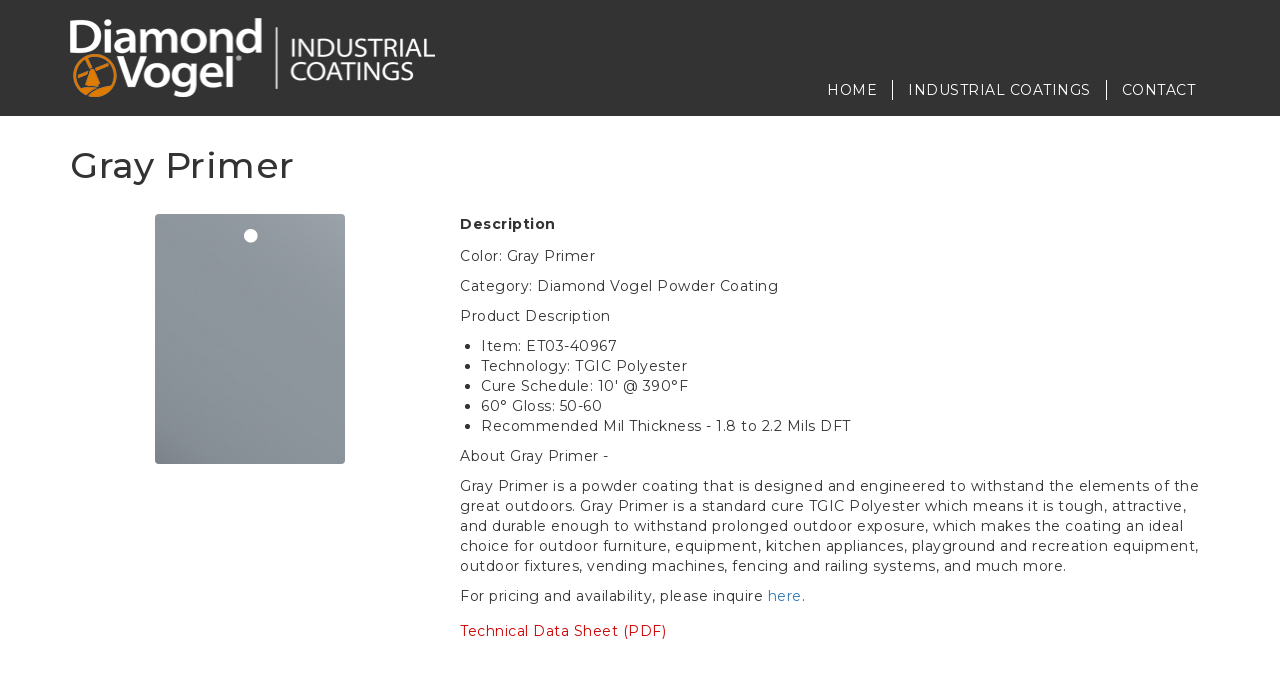

--- FILE ---
content_type: text/html; charset=UTF-8
request_url: https://www.diamondvogel.com/shop/powder/products/gray-primer
body_size: 28266
content:
<!DOCTYPE html>
<html  lang="en" dir="ltr" prefix="og: https://ogp.me/ns#">
  <head>
    <meta charset="utf-8" />
<script async src="https://www.googletagmanager.com/gtag/js?id=UA-130860361-1"></script>
<script>window.dataLayer = window.dataLayer || [];function gtag(){dataLayer.push(arguments)};gtag("js", new Date());gtag("set", "developer_id.dMDhkMT", true);gtag("config", "UA-130860361-1", {"groups":"default","anonymize_ip":true,"page_placeholder":"PLACEHOLDER_page_path"});gtag("config", "G-SFQ5FK9YRC", {"groups":"default","page_placeholder":"PLACEHOLDER_page_location"});</script>
<meta name="description" content="Color: Gray PrimerCategory: Diamond Vogel Powder CoatingProduct DescriptionItem: ET03-40967Technology: TGIC PolyesterCure Schedule: 10&#039; @ 390°F60° Gloss: 50-60Recommended Mil Thickness - 1.8 to 2.2 Mils DFTAbout Gray Primer -Gray Primer is a powder coating that is designed and engineered to withstand the elements of the great outdoors. Gray Primer is a standard cure TGIC Polyester which means it is tough, attractive, and durable enough to withstand prolonged outdoor exposure, which makes the coating an ideal choice for outdoor furniture, equipment, kitchen appliances, playground and recreation equipment, outdoor fixtures, vending machines, fencing and railing systems, and much more.For pricing and availability, please inquire here." />
<link rel="canonical" href="https://www.diamondvogel.com/shop/powder/products/gray-primer" />
<link rel="image_src" href="https://www.diamondvogel.com/shop/powder/sites/shop.powder/files/styles/large/public/images/products/GrayPrimer.jpg?itok=YCOvaQo0" />
<meta property="og:site_name" content="Diamond Vogel | Industrial Coatings" />
<meta property="og:type" content="product" />
<meta property="og:url" content="https://www.diamondvogel.com/shop/powder/products/gray-primer" />
<meta property="og:title" content="Gray Primer" />
<meta property="og:description" content="Color: Gray PrimerCategory: Diamond Vogel Powder CoatingProduct DescriptionItem: ET03-40967Technology: TGIC PolyesterCure Schedule: 10&#039; @ 390°F60° Gloss: 50-60Recommended Mil Thickness - 1.8 to 2.2 Mils DFTAbout Gray Primer -Gray Primer is a powder coating that is designed and engineered to withstand the elements of the great outdoors. Gray Primer is a standard cure TGIC Polyester which means it is tough, attractive, and durable enough to withstand prolonged outdoor exposure, which makes the coating an ideal choice for outdoor furniture, equipment, kitchen appliances, playground and recreation equipment, outdoor fixtures, vending machines, fencing and railing systems, and much more.For pricing and availability, please inquire here." />
<meta property="og:image" content="https://www.diamondvogel.com/shop/powder/sites/shop.powder/files/styles/large/public/images/products/GrayPrimer.jpg?itok=YCOvaQo0" />
<meta name="Generator" content="Drupal 10 (https://www.drupal.org); Commerce 2" />
<meta name="MobileOptimized" content="width" />
<meta name="HandheldFriendly" content="true" />
<meta name="viewport" content="width=device-width, initial-scale=1.0" />
<script type="application/ld+json">{
    "@context": "https://schema.org",
    "@graph": [
        {
            "@type": "Product",
            "name": "Gray Primer",
            "description": "Color: Gray PrimerCategory: Diamond Vogel Powder CoatingProduct DescriptionItem: ET03-40967Technology: TGIC PolyesterCure Schedule: 10\u0027 @ 390°F60° Gloss: 50-60Recommended Mil Thickness - 1.8 to 2.2 Mils DFTAbout Gray Primer -Gray Primer is a powder coating that is designed and engineered to withstand the elements of the great outdoors. Gray Primer is a standard cure TGIC Polyester which means it is tough, attractive, and durable enough to withstand prolonged outdoor exposure, which makes the coating an ideal choice for outdoor furniture, equipment, kitchen appliances, playground and recreation equipment, outdoor fixtures, vending machines, fencing and railing systems, and much more.For pricing and availability, please inquire here.",
            "image": {
                "@type": "ImageObject",
                "representativeOfPage": "True",
                "url": "https://www.diamondvogel.com/shop/powder/sites/shop.powder/files/styles/large/public/images/products/GrayPrimer.jpg?itok=YCOvaQo0",
                "width": "480",
                "height": "320"
            },
            "offers": [
                {
                    "@type": "Offer",
                    "@id": "/shop/powder/products/gray-primer",
                    "price": "79.750000",
                    "priceCurrency": "USD",
                    "url": "/shop/powder/products/gray-primer",
                    "availability": "InStock",
                    "category": "purchase"
                },
                {
                    "@type": "Offer",
                    "@id": "/shop/powder/products/gray-primer",
                    "price": "397.500000",
                    "priceCurrency": "USD",
                    "url": "/shop/powder/products/gray-primer",
                    "availability": "InStock",
                    "category": "purchase"
                }
            ],
            "brand": {
                "@type": "Brand",
                "@id": "https://www.diamondvogel.com/shop/powder/",
                "name": "Diamond Vogel Powder Coatings",
                "url": "https://www.diamondvogel.com/shop/powder/"
            }
        }
    ]
}</script>
<link rel="icon" href="/shop/powder/sites/shop.powder/files/DV-Favicon-Web_4.png" type="image/png" />
<script src="/shop/powder/sites/shop.powder/files/google_tag/primary/google_tag.script.js?t8ga6g" defer></script>

        <title>Gray Primer</title>
        <link rel="stylesheet" media="all" href="/shop/powder/core/assets/vendor/jquery.ui/themes/base/core.css?t8ga6g" />
<link rel="stylesheet" media="all" href="/shop/powder/core/assets/vendor/jquery.ui/themes/base/autocomplete.css?t8ga6g" />
<link rel="stylesheet" media="all" href="/shop/powder/core/assets/vendor/jquery.ui/themes/base/menu.css?t8ga6g" />
<link rel="stylesheet" media="all" href="/shop/powder/core/misc/components/progress.module.css?t8ga6g" />
<link rel="stylesheet" media="all" href="/shop/powder/core/misc/components/ajax-progress.module.css?t8ga6g" />
<link rel="stylesheet" media="all" href="/shop/powder/core/misc/components/autocomplete-loading.module.css?t8ga6g" />
<link rel="stylesheet" media="all" href="/shop/powder/core/modules/system/css/components/align.module.css?t8ga6g" />
<link rel="stylesheet" media="all" href="/shop/powder/core/modules/system/css/components/fieldgroup.module.css?t8ga6g" />
<link rel="stylesheet" media="all" href="/shop/powder/core/modules/system/css/components/container-inline.module.css?t8ga6g" />
<link rel="stylesheet" media="all" href="/shop/powder/core/modules/system/css/components/clearfix.module.css?t8ga6g" />
<link rel="stylesheet" media="all" href="/shop/powder/core/modules/system/css/components/details.module.css?t8ga6g" />
<link rel="stylesheet" media="all" href="/shop/powder/core/modules/system/css/components/hidden.module.css?t8ga6g" />
<link rel="stylesheet" media="all" href="/shop/powder/core/modules/system/css/components/item-list.module.css?t8ga6g" />
<link rel="stylesheet" media="all" href="/shop/powder/core/modules/system/css/components/js.module.css?t8ga6g" />
<link rel="stylesheet" media="all" href="/shop/powder/core/modules/system/css/components/nowrap.module.css?t8ga6g" />
<link rel="stylesheet" media="all" href="/shop/powder/core/modules/system/css/components/position-container.module.css?t8ga6g" />
<link rel="stylesheet" media="all" href="/shop/powder/core/modules/system/css/components/reset-appearance.module.css?t8ga6g" />
<link rel="stylesheet" media="all" href="/shop/powder/core/modules/system/css/components/resize.module.css?t8ga6g" />
<link rel="stylesheet" media="all" href="/shop/powder/core/modules/system/css/components/system-status-counter.css?t8ga6g" />
<link rel="stylesheet" media="all" href="/shop/powder/core/modules/system/css/components/system-status-report-counters.css?t8ga6g" />
<link rel="stylesheet" media="all" href="/shop/powder/core/modules/system/css/components/system-status-report-general-info.css?t8ga6g" />
<link rel="stylesheet" media="all" href="/shop/powder/core/modules/system/css/components/tablesort.module.css?t8ga6g" />
<link rel="stylesheet" media="all" href="/shop/powder/core/assets/vendor/jquery.ui/themes/base/theme.css?t8ga6g" />
<link rel="stylesheet" media="all" href="/shop/powder/modules/contrib/colorbox/styles/default/colorbox_style.css?t8ga6g" />
<link rel="stylesheet" media="all" href="/shop/powder/modules/custom/dvcorp/assets/css/admin.css?t8ga6g" />
<link rel="stylesheet" media="all" href="/shop/powder/modules/custom/dvcorp/assets/css/messages.css?t8ga6g" />
<link rel="stylesheet" media="all" href="/shop/powder/sites/shop.powder/modules/custom/dvshoppowder/assets/css/admin.css?t8ga6g" />
<link rel="stylesheet" media="all" href="https://use.fontawesome.com/releases/v5.12.0/css/all.css" />
<link rel="stylesheet" media="all" href="https://use.fontawesome.com/releases/v5.12.0/css/v4-shims.css" />
<link rel="stylesheet" media="all" href="/shop/powder/modules/contrib/webform/modules/webform_bootstrap/css/webform_bootstrap.css?t8ga6g" />
<link rel="stylesheet" media="all" href="https://cdn.jsdelivr.net/npm/entreprise7pro-bootstrap@3.4.8/dist/css/bootstrap.css" integrity="sha256-3p/H8uQndDeQADwalAGPYNGwk6732TJRjYcY05O81og=" crossorigin="anonymous" />
<link rel="stylesheet" media="all" href="https://cdn.jsdelivr.net/npm/@unicorn-fail/drupal-bootstrap-styles@0.0.2/dist/3.1.1/7.x-3.x/drupal-bootstrap.css" integrity="sha512-ys0R7vWvMqi0PjJvf7827YdAhjeAfzLA3DHX0gE/sPUYqbN/sxO6JFzZLvc/wazhj5utAy7rECg1qXQKIEZOfA==" crossorigin="anonymous" />
<link rel="stylesheet" media="all" href="https://cdn.jsdelivr.net/npm/@unicorn-fail/drupal-bootstrap-styles@0.0.2/dist/3.1.1/8.x-3.x/drupal-bootstrap.css" integrity="sha512-ixuOBF5SPFLXivQ0U4/J9sQbZ7ZjmBzciWMBNUEudf6sUJ6ph2zwkpFkoUrB0oUy37lxP4byyHasSpA4rZJSKg==" crossorigin="anonymous" />
<link rel="stylesheet" media="all" href="https://cdn.jsdelivr.net/npm/@unicorn-fail/drupal-bootstrap-styles@0.0.2/dist/3.2.0/7.x-3.x/drupal-bootstrap.css" integrity="sha512-MiCziWBODHzeWsTWg4TMsfyWWoMltpBKnf5Pf5QUH9CXKIVeGpEsHZZ4NiWaJdgqpDzU/ahNWaW80U1ZX99eKw==" crossorigin="anonymous" />
<link rel="stylesheet" media="all" href="https://cdn.jsdelivr.net/npm/@unicorn-fail/drupal-bootstrap-styles@0.0.2/dist/3.2.0/8.x-3.x/drupal-bootstrap.css" integrity="sha512-US+XMOdYSqB2lE8RSbDjBb/r6eTTAv7ydpztf8B7hIWSlwvzQDdaAGun5M4a6GRjCz+BIZ6G43l+UolR+gfLFQ==" crossorigin="anonymous" />
<link rel="stylesheet" media="all" href="https://cdn.jsdelivr.net/npm/@unicorn-fail/drupal-bootstrap-styles@0.0.2/dist/3.3.1/7.x-3.x/drupal-bootstrap.css" integrity="sha512-3gQUt+MI1o8v7eEveRmZzYx6fsIUJ6bRfBLMaUTzdmNQ/1vTWLpNPf13Tcrf7gQ9iHy9A9QjXKxRGoXEeiQnPA==" crossorigin="anonymous" />
<link rel="stylesheet" media="all" href="https://cdn.jsdelivr.net/npm/@unicorn-fail/drupal-bootstrap-styles@0.0.2/dist/3.3.1/8.x-3.x/drupal-bootstrap.css" integrity="sha512-AwNfHm/YKv4l+2rhi0JPat+4xVObtH6WDxFpUnGXkkNEds3OSnCNBSL9Ygd/jQj1QkmHgod9F5seqLErhbQ6/Q==" crossorigin="anonymous" />
<link rel="stylesheet" media="all" href="https://cdn.jsdelivr.net/npm/@unicorn-fail/drupal-bootstrap-styles@0.0.2/dist/3.4.0/8.x-3.x/drupal-bootstrap.css" integrity="sha512-j4mdyNbQqqp+6Q/HtootpbGoc2ZX0C/ktbXnauPFEz7A457PB6le79qasOBVcrSrOBtGAm0aVU2SOKFzBl6RhA==" crossorigin="anonymous" />
<link rel="stylesheet" media="all" href="//fonts.googleapis.com/css?family=Alegreya+Sans:300,800" />
<link rel="stylesheet" media="all" href="//fonts.googleapis.com/css?family=Cabin:400,500,700" />
<link rel="stylesheet" media="all" href="/shop/powder/themes/custom/dv_base/css/style.css?t8ga6g" />
<link rel="stylesheet" media="all" href="/shop/powder/themes/custom/dv_base/css/webform-paragraph.css?t8ga6g" />
<link rel="stylesheet" media="all" href="//fonts.googleapis.com/css?family=Montserrat:300,300i,400,400i,500,500i,600,600i,700,700i&amp;display=swap" />
<link rel="stylesheet" media="all" href="/shop/powder/sites/shop.powder/themes/peridium/css/style.css?t8ga6g" />
<link rel="stylesheet" media="all" href="/shop/powder/sites/shop.powder/themes/peridium/css/responsive.css?t8ga6g" />

    

    <!-- Global site tag (gtag.js) - Google Ads: 1006850063 -->
    <script async src="https://www.googletagmanager.com/gtag/js?id=AW-1006850063"></script>
    <script>window.dataLayer = window.dataLayer || []; function gtag(){dataLayer.push(arguments);} gtag('js', new Date()); gtag('config', 'AW-1006850063');</script>
     
  </head>
  <body class="path-product navbar-is-static-top has-glyphicons">
    <a href="#main-content" class="visually-hidden focusable skip-link">
      Skip to main content
    </a>
    <noscript><iframe src="https://www.googletagmanager.com/ns.html?id=GTM-TZ8DL54" height="0" width="0" style="display:none;visibility:hidden"></iframe></noscript>
      <div class="dialog-off-canvas-main-canvas" data-off-canvas-main-canvas>
    <a href="javascript:" id="return-to-top"><i class="fa fa-chevron-up"></i></a>
          <div class="header-wrapper">
      <header class="navbar navbar-default navbar-static-top" id="navbar" role="banner">
                <div class="container">
                    <div class="navbar-header">
              <div class="region region-navigation">
          <a class="logo navbar-btn pull-left" href="/shop/powder/" title="Home" rel="home">
      <img src="/shop/powder/sites/shop.powder/files/Industrial-Stacked-White-Orange-Web_3.png" alt="Home" />
    </a>
      
  </div>

                                      <button type="button" class="navbar-toggle" data-toggle="collapse" data-target="#navbar-collapse">
                <span class="sr-only">Toggle navigation</span>
                <span class="icon-bar"></span>
                <span class="icon-bar"></span>
                <span class="icon-bar"></span>
              </button>
                      </div>

                                <div id="navbar-collapse" class="navbar-collapse collapse">
                <div class="region region-navigation-collapsible">
    <section id="block-peridium-main-menu" class="block block-system block-system-menu-blockmain clearfix">
  
    

      
      <ul class="menu menu--main nav navbar-nav">
                      <li class="first">
                                        <a href="/shop/powder/" data-drupal-link-system-path="&lt;front&gt;">Home</a>
              </li>
                      <li>
                                        <a href="https://www.diamondvogel.com/industrial/">Industrial Coatings</a>
              </li>
                      <li class="last">
                                        <a href="/shop/powder/contact" data-drupal-link-system-path="node/4">Contact</a>
              </li>
        </ul>
  

  </section>

  </div>

            </div>
                            </div>
              </header>
    </div>
  

  <div role="main" class="main-container js-quickedit-main-content">
   <div class="container">
    <div class="row">

                              <div class="col-sm-12" role="heading">
              <div class="region region-header">
    <div data-drupal-messages-fallback class="hidden"></div>
    <h1 class="page-header">
            <div class="field field--name-title field--type-string field--label-hidden field--item">Gray Primer</div>
      </h1>


  </div>

          </div>
              
            
      
      
      <section class="col-sm-12">

                
                                      
                  
                          <a id="main-content"></a>
            <div class="region region-content">
      <article>
  <div class="row">
    <div class="col-sm-4 product-images">
      
      <div class="field field--name-field-product-image field--type-image field--label-hidden field--items">
              <div class="field--item">
<a href="https://www.diamondvogel.com/shop/powder/sites/shop.powder/files/styles/product_colobox/public/images/products/GrayPrimer.jpg?itok=ESAaDHoK" aria-label="{&quot;alt&quot;:&quot;&quot;}" role="button"  title="Gray Primer" data-colorbox-gallery="gallery-default-80-05Rb_b0lpNg" class="colorbox" aria-controls="colorbox-yBBXTyFnH7E" data-cbox-img-attrs="{&quot;alt&quot;:&quot;&quot;}"><img id="colorbox-yBBXTyFnH7E" src="/shop/powder/sites/shop.powder/files/styles/product_first/public/images/products/GrayPrimer.jpg?itok=r34kxD1W" width="190" height="250" alt="" loading="lazy" class="img-responsive" />

</a>
</div>
          </div>
  
    </div>
    <div class="col-sm-8 product-details">
      
  <div class="field field--name-field-product-description field--type-text-long field--label-above">
    <div class="field--label">Description</div>
              <div class="field--item"><p>Color: Gray Primer</p><p>Category: Diamond Vogel Powder Coating</p><p>Product Description</p><ul><li>Item: ET03-40967</li><li>Technology: TGIC Polyester</li><li>Cure Schedule: 10' @ 390°F</li><li>60° Gloss: 50-60</li><li>Recommended Mil Thickness - 1.8 to 2.2 Mils DFT</li></ul><p>About Gray Primer -</p><p>Gray Primer is a&nbsp;powder coating that is&nbsp;designed and engineered to withstand the elements of the great outdoors. Gray Primer is a standard cure TGIC Polyester which means it is tough, attractive, and durable enough&nbsp;to withstand prolonged outdoor exposure, which makes the coating an ideal choice for outdoor furniture, equipment, kitchen appliances, playground and recreation equipment, outdoor fixtures, vending machines, fencing and railing systems, and much more.</p><p>For pricing and availability, please inquire <a href="https://www.diamondvogel.com/shop/powder/contact">here</a>.</p></div>
          </div>

      <div class="product-files">
                  <a class="product-data-sheet-file" href="https://www.diamondvogel.com/documents/diamond-vogel-t-series-gray-primer-tds" target="_blank">Technical Data Sheet (PDF)</a>
                      </div>
        
        
        
      <div class="field field--name-variations field--type-entity-reference field--label-hidden field--items">
              <div class="field--item"></div>
          </div>
  
          </div>
  </div>
</article>


  </div>

        
      </section>

            
    </div>
    </div>
  </div>

  
      <footer class="footer footer-region" role="contentinfo">
      <div class="container">
        <div class="row">
          <div class="col-sm-6">
              <div class="region region-footer-first">
    <section id="block-locationinfo" class="block block-block-content block-block-content6d07175e-804f-41ec-9bee-0f887ddceb6c clearfix">
  
    

      
            <div class="field field--name-body field--type-text-with-summary field--label-hidden field--item"><p><span style="font-size:16px;">Diamond Vogel | Industrial Coatings</span><br>1020 Albany Place SE<br>Orange City, IA 51041<br><br>P: (712) 737-4993<br>industrial@diamondvogel.com</p><p><a href="https://www.diamondvogel.com/home/privacy-policy"><span style="font-size:11px;">Privacy Policy</span></a><span style="font-size:11px;"> | </span><a href="https://www.diamondvogel.com/home/terms-of-use"><span style="font-size:11px;">Terms of Use</span></a><br><a href="/home/terms-conditions"><span style="font-size:11px;">Terms &amp; Conditions of Sale</span></a><br><span style="font-size:11px;">©2025 Diamond Vogel</span></p></div>
      
  </section>


  </div>

          </div>
          <div class="col-sm-4">
              <div class="region region-footer-second">
    <section id="block-peridium-footer" class="block block-system block-system-menu-blockfooter clearfix">
  
    

      
      <ul class="menu menu--footer nav">
                      <li class="first">
                                        <a href="/shop/powder/" data-drupal-link-system-path="&lt;front&gt;">Home</a>
              </li>
                      <li>
                                        <a href="https://www.diamondvogel.com/industrial/">Industrial Coatings</a>
              </li>
                      <li class="last">
                                        <a href="/shop/powder/contact" data-drupal-link-system-path="node/4">Contact</a>
              </li>
        </ul>
  

  </section>

  </div>

          </div>
          <div class="col-sm-2">
              <div class="region region-footer-third">
    <section id="block-socialmedialinks" class="block block-block-content block-block-contentf349696e-7a12-4880-938c-29856b5c40e1 clearfix">
  
    

      
            <div class="field field--name-body field--type-text-with-summary field--label-hidden field--item"><p><a href="https://www.facebook.com/diamondvogelindustrial" target="_blank"><i aria-hidden="true" class="fab fa-facebook" style="padding: 3px;"></i></a><a href="https://www.instagram.com/dv_industrial/" target="_blank"><i aria-hidden="true" class="fab fa-instagram" style="padding: 3px;"></i></a><a href="https://youtube.com/diamondvogelpaint" target="_blank"><i aria-hidden="true" class="fab fa-youtube" style="padding: 3px;"></i></a></p>
</div>
      
  </section>


  </div>

          </div>
        </div>
      </div>
      <div class="container">
        <div class="row">
          <div class="col-sm-12">
            
          </div>
        </div>
      </div>
    </footer>
  
  </div>

    
    <script type="application/json" data-drupal-selector="drupal-settings-json">{"path":{"baseUrl":"\/shop\/powder\/","pathPrefix":"","currentPath":"product\/80","currentPathIsAdmin":false,"isFront":false,"currentLanguage":"en"},"pluralDelimiter":"\u0003","suppressDeprecationErrors":true,"ajaxPageState":{"libraries":"[base64]","theme":"peridium","theme_token":null},"ajaxTrustedUrl":[],"google_analytics":{"account":"UA-130860361-1","trackOutbound":true,"trackMailto":true,"trackTel":true,"trackDownload":true,"trackDownloadExtensions":"7z|aac|arc|arj|asf|asx|avi|bin|csv|doc(x|m)?|dot(x|m)?|exe|flv|gif|gz|gzip|hqx|jar|jpe?g|js|mp(2|3|4|e?g)|mov(ie)?|msi|msp|pdf|phps|png|ppt(x|m)?|pot(x|m)?|pps(x|m)?|ppam|sld(x|m)?|thmx|qtm?|ra(m|r)?|sea|sit|tar|tgz|torrent|txt|wav|wma|wmv|wpd|xls(x|m|b)?|xlt(x|m)|xlam|xml|z|zip","trackColorbox":true},"bootstrap":{"forms_has_error_value_toggle":1,"modal_animation":1,"modal_backdrop":"true","modal_focus_input":1,"modal_keyboard":1,"modal_select_text":1,"modal_show":1,"modal_size":"","popover_enabled":1,"popover_animation":1,"popover_auto_close":1,"popover_container":"body","popover_content":"","popover_delay":"0","popover_html":0,"popover_placement":"right","popover_selector":"","popover_title":"","popover_trigger":"click","tooltip_enabled":1,"tooltip_animation":1,"tooltip_container":"body","tooltip_delay":"0","tooltip_html":0,"tooltip_placement":"auto left","tooltip_selector":"","tooltip_trigger":"hover"},"colorbox":{"opacity":"0.85","current":"{current} of {total}","previous":"\u00ab Prev","next":"Next \u00bb","close":"Close","maxWidth":"98%","maxHeight":"98%","fixed":true,"mobiledetect":false,"mobiledevicewidth":"480px"},"user":{"uid":0,"permissionsHash":"328428d2fab132a2c0090dece1913d377630fb44a3a7af284c6048336ffd2a26"}}</script>
<script src="/shop/powder/core/assets/vendor/jquery/jquery.min.js?v=3.7.1"></script>
<script src="/shop/powder/core/assets/vendor/underscore/underscore-min.js?v=1.13.7"></script>
<script src="/shop/powder/core/assets/vendor/once/once.min.js?v=1.0.1"></script>
<script src="/shop/powder/core/misc/drupalSettingsLoader.js?v=10.6.1"></script>
<script src="/shop/powder/core/misc/drupal.js?v=10.6.1"></script>
<script src="/shop/powder/core/misc/drupal.init.js?v=10.6.1"></script>
<script src="/shop/powder/core/assets/vendor/jquery.ui/ui/version-min.js?v=10.6.1"></script>
<script src="/shop/powder/core/assets/vendor/jquery.ui/ui/data-min.js?v=10.6.1"></script>
<script src="/shop/powder/core/assets/vendor/jquery.ui/ui/disable-selection-min.js?v=10.6.1"></script>
<script src="/shop/powder/core/assets/vendor/jquery.ui/ui/jquery-patch-min.js?v=10.6.1"></script>
<script src="/shop/powder/core/assets/vendor/jquery.ui/ui/scroll-parent-min.js?v=10.6.1"></script>
<script src="/shop/powder/core/assets/vendor/jquery.ui/ui/unique-id-min.js?v=10.6.1"></script>
<script src="/shop/powder/core/assets/vendor/jquery.ui/ui/focusable-min.js?v=10.6.1"></script>
<script src="/shop/powder/core/assets/vendor/jquery.ui/ui/keycode-min.js?v=10.6.1"></script>
<script src="/shop/powder/core/assets/vendor/jquery.ui/ui/plugin-min.js?v=10.6.1"></script>
<script src="/shop/powder/core/assets/vendor/jquery.ui/ui/widget-min.js?v=10.6.1"></script>
<script src="/shop/powder/core/assets/vendor/jquery.ui/ui/labels-min.js?v=10.6.1"></script>
<script src="/shop/powder/core/assets/vendor/jquery.ui/ui/widgets/autocomplete-min.js?v=10.6.1"></script>
<script src="/shop/powder/core/assets/vendor/jquery.ui/ui/widgets/menu-min.js?v=10.6.1"></script>
<script src="/shop/powder/core/assets/vendor/tabbable/index.umd.min.js?v=6.3.0"></script>
<script src="/shop/powder/core/misc/autocomplete.js?v=10.6.1"></script>
<script src="/shop/powder/themes/contrib/bootstrap/js/bootstrap-pre-init.js?t8ga6g"></script>
<script src="https://cdn.jsdelivr.net/npm/entreprise7pro-bootstrap@3.4.8/dist/js/bootstrap.js" integrity="sha256-DSHWUwfs+dyvqNBAlaN3fBLYhXtZgMDSoNiXIPCv+E4=" crossorigin="anonymous"></script>
<script src="/shop/powder/themes/contrib/bootstrap/js/drupal.bootstrap.js?t8ga6g"></script>
<script src="/shop/powder/themes/contrib/bootstrap/js/attributes.js?t8ga6g"></script>
<script src="/shop/powder/themes/contrib/bootstrap/js/theme.js?t8ga6g"></script>
<script src="/shop/powder/themes/contrib/bootstrap/js/popover.js?t8ga6g"></script>
<script src="/shop/powder/themes/contrib/bootstrap/js/tooltip.js?t8ga6g"></script>
<script src="/shop/powder/libraries/colorbox/jquery.colorbox-min.js?v=10.6.1"></script>
<script src="/shop/powder/modules/contrib/colorbox/js/colorbox.js?v=10.6.1"></script>
<script src="/shop/powder/modules/contrib/colorbox/styles/default/colorbox_style.js?v=10.6.1"></script>
<script src="/shop/powder/core/misc/debounce.js?v=10.6.1"></script>
<script src="/shop/powder/themes/custom/dv_base/js/script.js?t8ga6g"></script>
<script src="/shop/powder/core/misc/progress.js?v=10.6.1"></script>
<script src="/shop/powder/themes/contrib/bootstrap/js/misc/progress.js?t8ga6g"></script>
<script src="/shop/powder/core/assets/vendor/loadjs/loadjs.min.js?v=4.3.0"></script>
<script src="/shop/powder/core/misc/announce.js?v=10.6.1"></script>
<script src="/shop/powder/core/misc/message.js?v=10.6.1"></script>
<script src="/shop/powder/themes/contrib/bootstrap/js/misc/message.js?t8ga6g"></script>
<script src="/shop/powder/core/misc/ajax.js?v=10.6.1"></script>
<script src="/shop/powder/themes/contrib/bootstrap/js/misc/ajax.js?t8ga6g"></script>
<script src="/shop/powder/core/misc/jquery.tabbable.shim.js?v=10.6.1"></script>
<script src="/shop/powder/core/misc/position.js?v=10.6.1"></script>
<script src="/shop/powder/themes/contrib/bootstrap/js/misc/autocomplete.js?t8ga6g"></script>
<script src="/shop/powder/sites/shop.powder/modules/custom/dvshoppowder/assets/js/dvshoppowder.js?t8ga6g"></script>
<script src="/shop/powder/modules/contrib/google_analytics/js/google_analytics.js?v=10.6.1"></script>
<script src="/shop/powder/sites/shop.powder/themes/peridium/js/script.js?t8ga6g"></script>
<script src="/shop/powder/modules/contrib/webform/js/webform.behaviors.js?v=10.6.1"></script>
<script src="/shop/powder/core/misc/states.js?v=10.6.1"></script>
<script src="/shop/powder/themes/contrib/bootstrap/js/misc/states.js?t8ga6g"></script>
<script src="/shop/powder/modules/contrib/webform/js/webform.states.js?v=10.6.1"></script>
<script src="/shop/powder/modules/contrib/webform/modules/webform_bootstrap/js/webform_bootstrap.states.js?v=10.6.1"></script>

  </body>
</html>


--- FILE ---
content_type: text/css
request_url: https://www.diamondvogel.com/shop/powder/modules/custom/dvcorp/assets/css/admin.css?t8ga6g
body_size: 562
content:
/* Claro */
@media (min-width: 61rem) {
  .layout-region--node-main,
  .layout-region--node-footer {
    width: 100%!important;
  }
  .layout-region--node-main .layout-region__content,
  .layout-region--node-footer .layout-region__content {
    max-width: 100%!important;
  }
}
/* CKEditor */
.ck-editor {
  font-family: 'Cabin',sans-serif;
  font-size: 14px;
  letter-spacing: 0.5px;
  color: #333333;
  background-color: #fff;
  font-weight: 500;
}
.ck-editor h1,
.ck-editor h2,
.ck-editor h3 {
  font-family: 'Alegreya Sans',sans-serif;
  font-weight: 800;
}


--- FILE ---
content_type: text/css
request_url: https://www.diamondvogel.com/shop/powder/sites/shop.powder/modules/custom/dvshoppowder/assets/css/admin.css?t8ga6g
body_size: 290
content:
/* CKEditor */
.ck-editor {
  font-family: 'Montserrat', sans-serif;
  letter-spacing: 0.5px;
  background-color: #333;
  color: #fff;
}
.ck-editor h2 {
  font-size: 24px;
}
.ck-editor h3 {
  font-size: 20px;
}
.ck-editor h4 {
  font-size: 16px;
  margin-top: 15px;
  margin-bottom: 5px;
}


--- FILE ---
content_type: text/css
request_url: https://www.diamondvogel.com/shop/powder/themes/custom/dv_base/css/style.css?t8ga6g
body_size: 3657
content:
body {
  font-family: 'Cabin',sans-serif;
  letter-spacing: 0.5px;
}
h1, h2, h3 {
  font-family: 'Alegreya Sans',sans-serif;
  font-weight: 800;
}
.text-align-center {
  text-align: center;
}
.navbar .logo img {
  width: 180px;
}

@media screen and (min-width: 768px) {
  .navbar .logo img {
    width: 250px;
  }
}

@media screen and (min-width: 992px) {
  .navbar .logo img {
    width: auto;
  }
}

.region-header > nav.tabs {
  margin-bottom: 20px;
}
footer {
  background-color: #003763;
  color: #ffffff;
}
.footer {
  margin-top: 45px;
  padding-top: 35px;
  padding-bottom: 36px;
  border-top: 1px solid #E5E5E5;
}
.field h1:first-of-type,
.field h2:first-of-type,
.field h3:first-of-type,
.field h4:first-of-type,
.field h5:first-of-type,
.field h6:first-of-type {
  margin-top: 0;
}
.field--name-field-sections-body > .field--item {
  margin-bottom: 30px;
}
.field--name-field-product-family-photo {
  text-align: center;
  margin-bottom: 20px;
}
.field--name-field-product-family-photo img {
  margin: auto;
}
.background-cover {
  background-size: cover;
  padding-top: 20px;
  padding-bottom: 20px;
}
.full-width {
  width: 100vw;
  position: relative;
  left: 50%;
  right: 50%;
  margin-left: -50vw;
  margin-right: -50vw;
}
.tab-pane {
  padding-top: 20px;
}
.vertical-tabs .tab-pane {
  padding-top: 0;
}
.view-filters-toggle {
  display: none;
}
.view-product-search .views-exposed-form .form-item {
  display: block;
  float: none;
}
.view-product-search .views-exposed-form .form-type-textfield {
  display: table-cell;
}
.view-product-search .form-item-brand label {
  display: block;
}

/** About page **/
.text-orange-italic {
  text-transform: uppercase;
  color: #E27C00;
  font-style: italic;
}
.mission-statement {
  background: #666;
  width: 100vw;
  position: relative;
  left: 50%;
  right: 50%;
  margin-left: -50vw;
  margin-right: -50vw;
  font-weight: bold;
  font-size: 20px;
  padding: 10px;
  color: #fff;
  margin-bottom: 30px !important;
}
.mission-statement-item .mission-statement-icon {
  font-size: 72px;
  color: #E27C00;
  text-align: center;
}
.mission-statement-item .text-orange-italic {
  margin-bottom: 15px;
}
.mission-statement-item h2 {
  font-size: 50px;
}
.mission-statement-item p {
  color: #666;
}
.text-orange-italic {
  text-transform: uppercase;
  color: #E27C00;
  font-style: italic;
}
.history-link {
  text-align: center;
  margin: 40px 0 60px 0;
}
.history-link a {
  border: 1px solid;
  background: #E27C00;
  display: inline-block;
  padding: 15px 20px;
  color: #fff;
  font-size: 16px;
  text-decoration: none;
}
.history-link a:hover,
.history-link a:focus {
  background: #E38848;
}

@media screen and (min-width: 768px) {
  .about-page .mission-statement {
    font-size: 24px;
  }
}

@media screen and (min-width: 992px) {
  .about-page .paragraph--type--_-columns-8-4 .field--name-field-left-column {
    margin-top: 170px;
  }
  .about-page .mission-statement {
    font-size: 32px;
  }
  .about-page .paragraph--type--_-columns-6-6 .group-left {
    border-right: 1px solid #999;
  }
  .about-page .paragraph--type--_-columns-4-4-4 .group-middle {
    border-left: 1px solid #999;
    border-right: 1px solid #999;
  }
  .about-page .paragraph--type--_-columns-6-6 .field--name-field-text-content {
    width: 66.666666%;
    float: left;
  }
  .about-page .paragraph--type--_-columns-6-6 .group-left .field--name-field-text-content {
    float: right;
  }
}

@media screen and (min-width: 1024px) {
  .about-page .mission-statement {
    font-size: 42px;
  }
}
.ui-dialog-titlebar-close:after {
   content: 'X' !important;
   position: absolute;
   top: -2px;
   right: 3px;
}


--- FILE ---
content_type: text/css
request_url: https://www.diamondvogel.com/shop/powder/themes/custom/dv_base/css/webform-paragraph.css?t8ga6g
body_size: 4180
content:
/**
 * @file
 * Webform paragraph styles for DV Base theme.
 *
 * This file provides base styles for webform paragraphs that can be
 * extended by child themes.
 */

/* ==========================================================================
   Webform Paragraph - Base Styles
   ========================================================================== */

.webform-paragraph {
  margin: 30px 0;
}

.webform-paragraph-wrapper {
  padding: 20px;
  background-color: #f9f9f9;
  border-radius: 8px;
  border: 1px solid #e0e0e0;
  box-shadow: 0 2px 4px rgba(0, 0, 0, 0.1);
}

.webform-paragraph-title h1 {
  color: #000;
  font-size: 28px;
  font-weight: 600;
  margin-bottom: 15px;
  text-align: left;
}

.webform-paragraph-description {
  margin-bottom: 20px;
  font-size: 16px;
  line-height: 1.6;
  color: #333;
  text-align: center;
}

.webform-paragraph-form {
  margin: 20px 0;
}

.webform-paragraph-footer-note {
  margin-top: 15px;
  font-size: 14px;
  color: #666;
  font-style: italic;
  text-align: center;
  border-top: 1px solid #e0e0e0;
  padding-top: 15px;
}

/* ==========================================================================
   Landing Page - Base Styles
   ========================================================================== */

.landing-page {
  /* Base landing page styles */
}

.landing-page-wrapper {
  /* Landing page wrapper styles */
}

.landing-page-banner {
  background: linear-gradient(135deg, #b28047 0%, #8a5f2a 100%);
  color: white;
  padding: 60px 0;
  text-align: center;
  margin-bottom: 40px;
}

.landing-page-banner h1 {
  font-size: 48px;
  font-weight: 700;
  text-transform: uppercase;
  letter-spacing: 2px;
  margin-bottom: 20px;
}

.landing-page-banner .banner-subtitle {
  font-size: 20px;
  font-weight: 300;
  opacity: 0.9;
}

.landing-page-content {
  padding: 40px 0;
}

/* ==========================================================================
   Responsive Design
   ========================================================================== */

@media (max-width: 768px) {
  .webform-paragraph-wrapper {
    margin: 20px 0;
    padding: 15px;
  }

  .webform-paragraph-title h1 {
    font-size: 24px;
  }

  .webform-paragraph-description {
    font-size: 14px;
  }

  .landing-page-banner {
    padding: 40px 0;
  }

  .landing-page-banner h1 {
    font-size: 32px;
  }

  .landing-page-banner .banner-subtitle {
    font-size: 16px;
  }
}

@media (max-width: 480px) {
  .landing-page-banner {
    padding: 30px 0;
  }

  .landing-page-banner h1 {
    font-size: 24px;
  }

  .landing-page-banner .banner-subtitle {
    font-size: 14px;
  }
}

/* ==========================================================================
   Site-Specific Override Classes
   ========================================================================== */

/* These classes allow child themes to override styles */
.webform-paragraph--site-vogelpaint-com .webform-paragraph-wrapper {
  /* Vogel Paint specific styles */
}

.webform-paragraph--site-vogelindustrial-com .webform-paragraph-wrapper {
  /* Vogel Industrial specific styles */
}

.webform-paragraph--site-vansicklepaint-com .webform-paragraph-wrapper {
  /* Van Sickle Paint specific styles */
}

.webform-paragraph--site-fill-n-spray-com .webform-paragraph-wrapper {
  /* Fill-n-Spray specific styles */
}

.webform-paragraph--site-pcc .webform-paragraph-wrapper {
  /* PCC specific styles */
}

.webform-paragraph--site-vogelcustom-com .webform-paragraph-wrapper {
  /* Vogel Custom specific styles */
}

.webform-paragraph--site-vogeltraffic-com .webform-paragraph-wrapper {
  /* Vogel Traffic specific styles */
}

.webform-paragraph--site-myoldmasters-com .webform-paragraph-wrapper {
  /* Old Masters specific styles */
}

.webform-paragraph--site-vansickleshop .webform-paragraph-wrapper {
  /* Van Sickle Shop specific styles */
}

.webform-paragraph--site-shop-powder .webform-paragraph-wrapper {
  /* Shop Powder specific styles */
}

.webform-paragraph--site-documents-vogelpaint-com .webform-paragraph-wrapper {
  /* Documents specific styles */
}

.webform-paragraph--site-locations .webform-paragraph-wrapper {
  /* Locations specific styles */
}



--- FILE ---
content_type: text/css
request_url: https://www.diamondvogel.com/shop/powder/sites/shop.powder/themes/peridium/css/style.css?t8ga6g
body_size: 14896
content:
body {
  font-family: 'Montserrat', sans-serif;
  letter-spacing: 0.5px;
  background-color: #333;
  color: #fff;
}
.navbar-default {
  background-color: transparent;
  border-color: transparent;
}
.navbar-default .container {
  position: relative;
}
.navbar-default .block-commerce-cart {
  position: absolute;
  z-index: 1000;
  right: 30px;
  background: #666;
  width: 225px;
  text-align: center;
}
.navbar-default .block-commerce-cart .cart-block--summary__icon img {
  display: inline;
  margin-right: 5px;
}
.navbar-default .block-commerce-cart a.cart-block--link__expand,
.navbar-default .block-commerce-cart a.cart-block--link__expand:hover,
.navbar-default .block-commerce-cart a.cart-block--link__expand:active {
  color: #fff;
  text-decoration: none;
}
.navbar-default .block-commerce-cart .cart-block--contents__inner {
  border: 1px solid #ccc;
}
.navbar-header {
  margin-top: 10px;
}
.navbar {
  margin-bottom: 0;
}
.navbar .logo img {
  max-width: 365px;
  margin: 0 0 10px 0;
}
#block-peridium-main-menu {
  padding-top: 80px;
}
.navbar-nav {
  float: right;
  text-transform: uppercase;
  font-size: 14px;
}
.navbar-default .navbar-nav > li {
  border-right: 1px solid #fff;
}
.navbar-default .navbar-nav > li:last-child {
  border-right: none;
}
.navbar-default .navbar-nav > li > a,
.navbar-default .navbar-nav > li > a:hover,
.navbar-default .navbar-nav > li > a:focus,
.navbar-default .navbar-nav > li > a:visited {
  color: #fff;
  padding: 0 15px;
}
.navbar-default .navbar-nav > li > a:hover,
.navbar-default .navbar-nav > li > a:focus,
.navbar-default .navbar-nav > li > a.is-active,
.navbar-default .navbar-nav > li > a.is-active:hover,
.navbar-default .navbar-nav > li > a.is-active:focus {
  color: #fff;
  background-color: transparent!important;
}
.navbar-static-top {
  z-index: 500;
}
.banner-image {
  width: 100%;
  height: auto;
  border-top: 2px solid #fff;
} 
.main-container {  
  min-height: 400px;
  background-color: #fff;
  color: #333;
  padding: 30px 0;
}
.main-container .container {
  position: relative;
}
.main-container .block-commerce-cart {
  position: absolute;
  z-index: 1000;
  right: 15px;
  background: #999;
  width: 225px;
  text-align: center;
}
.main-container .block-commerce-cart .cart-block--summary__icon img {
  display: inline;
  margin-right: 5px;
}
.main-container .block-commerce-cart a.cart-block--link__expand,
.main-container .block-commerce-cart a.cart-block--link__expand:hover,
.main-container .block-commerce-cart a.cart-block--link__expand:active {
  color: #fff;
  text-decoration: none;
}
.page-header {
  border-bottom: 0;
}
h1, h2, h3 {
  font-family: 'Montserrat', sans-serif;
  font-weight: 500;
}
h2, .h2 {
  font-size: 24px;
}
h3, .h3 {
  font-size: 20px;
}
h4, .h4 {
  font-size: 16px;
  margin-top: 15px;
  margin-bottom: 5px;
}
.field h3.first-in-text {
  margin-top: 20px;
}
.select-wrapper:after {
  color: #333;
}
.btn-buy-now {
  color: #666;
  background-color: #f5f5f5;
  border-color: #666;
}
.btn-buy-now:hover,
.btn-buy-now:active,
.btn-buy-now:focus,
.btn-buy-now:active:hover,
.btn-buy-now:active:focus {
  color: #666;
  background-color: #e5e5e5;
  border-color: #666;
}
.button--add-to-cart {
  color: #fff;
  background-color: #666;
  border-color: #666;
}
.button--add-to-cart:hover,
.button--add-to-cart:active,
.button--add-to-cart:focus,
.button--add-to-cart:active:hover,
.button--add-to-cart:active:focus {
  color: #fff;
  background-color: #535353;
  border-color: #535353;
}
/* Return to top */
#return-to-top {
  position: fixed;
  bottom: 20px;
  right: 50px;
  background: rgb(0, 0, 0);
  background: rgba(0, 0, 0, 0.7);
  width: 50px;
  height: 50px;
  display: block;
  text-decoration: none;
  -webkit-border-radius: 35px;
  -moz-border-radius: 35px;
  border-radius: 35px;
  display: none;
  -webkit-transition: all 0.3s linear;
  -moz-transition: all 0.3s ease;
  -ms-transition: all 0.3s ease;
  -o-transition: all 0.3s ease;
  transition: all 0.3s ease;
  z-index: 100;
}
#return-to-top i {
  color: #fff;
  margin: 0;
  position: relative;
  left: 16px;
  top: 13px;
  font-size: 19px;
  -webkit-transition: all 0.3s ease;
  -moz-transition: all 0.3s ease;
  -ms-transition: all 0.3s ease;
  -o-transition: all 0.3s ease;
  transition: all 0.3s ease;
}
#return-to-top:hover {
  background: rgba(0, 0, 0, 0.9);
}
#return-to-top:hover i {
  color: #fff;
  top: 5px;
}
/* Footer */
.footer {
  border-top: 0;
  margin-top: 0;
  padding-top: 0;
  padding-bottom: 0;
  background-color: transparent;
}
.footer a,
.footer a:hover,
.footer a:active,
.footer a:visited {
  color: #fff;
}
.footer .nav > li > a {
  padding: 0;
}
.footer .nav > li > a:hover,
.footer .nav > li > a:focus,
.footer .nav > li > a.is-active,
.footer .nav > li > a.is-active:hover,
.footer .nav > li > a.is-active:focus,
.footer .nav > li > ul > li > a:hover,
.footer .nav > li > ul > li > a:focus,
.footer .nav > li > ul > li > a.is-active,
.footer .nav > li > ul > li > a.is-active:hover,
.footer .nav > li > ul > li > a.is-active:focus {
  color: #fff;
  text-decoration: none;
  background-color: transparent;
}
.footer .container {
  padding-top: 20px;
  padding-bottom: 10px;
}
.region-footer-third {
  font-size: 30px;
}
.region-footer-bottom {
  font-size: 12px;
}
#block-footerlinks span.caret {
  display: none;
}
#block-footerlinks ul li ul {
  list-style-type: none;
  padding-left: 1.2em;
}

/* Products */
.product-images {
  text-align: center;
}
.product-images .field--name-field-product-image .field--item {
  display: inline;
}
.product-images .field--name-field-product-image .field--item a {
  position: relative;
}
.product-images .field--name-field-product-image .field--item .fa {
  display: none;
}
.product-images .field--name-field-product-image .field--item:first-child .fa {
  display: block;
  position: absolute;
  margin: 0 auto;
  width: 12px;
  left: 0;
  right: 0;
  bottom: 225px;
  z-index: 1000;
  color: #fff;
}
.product-images .field--name-field-product-image .field--item .out-of-stock-label {
  display: none;
}
.product-images .field--name-field-product-image .field--item:first-child .out-of-stock-label {
  display: block;
  position: absolute;
  top: -135px;
  width: 190px;
  left: 0;
  right: 0;
  bottom: 110px;
  z-index: 1000;
  border: 2px solid #666;
  color: #666;
  padding: 10px;
  background-color: rgba(256, 256, 256, 0.8);
  text-transform: uppercase;
}
.product-images .field--name-field-product-image .field--item a,
.product-images .field--name-field-product-image .field--item a:hover,
.product-images .field--name-field-product-image .field--item a:active {
  text-decoration: none;
  color: #333;
}
.product-images .field--name-field-product-image .field--item:first-child img {
  display: inline;
  vertical-align: baseline;
  border-radius: 4px;
}
.product-images .field--name-field-product-image .field--item img {
  display: none;
}
.product-images .field--name-field-product-image .field--item:nth-child(2) a::before { 
  font-family: FontAwesome;
  content: "\f196";
  font-size: 25px;
}
#cboxTitle {
  background: rgba(255, 255, 255, 1);
}
.field--name-field-product-description .field--label {
  margin-bottom: 12px;
}
.product-files {
  margin: 15px 0 30px 0;
}
.product-files a,
.product-files a:hover,
.product-files a:active {
  color: #cc0000;
  display: block;
}
.product-details .field--name-price,
.product-details .field--widget-commerce-product-variation-attributes,
.product-details .field--widget-commerce-quantity {
  float: left;
}
.product-details .field--name-price .field--item {
  margin-right: 30px;
  margin-top: 12px;
}
.product-details .input-group .select-wrapper {
  display: inline-block;
  width: auto!important;
}
.product-details .input-group-addon,
.product-details .input-group-btn {
  display: inline-block;
  width: auto;
  vertical-align: top;
  padding: 8px 12px;
  margin-right: 30px;
}
.product-details .field--widget-commerce-quantity label {
  display: block;
  margin-bottom: 5px;
}
.product-details .field--name-quantity .form-inline .form-control {
  width: 60px;
  margin-right: 30px;
}
.product-details .form-actions .btn {
  margin-top: 24px;
}
.form-required:after {
  background-repeat: no-repeat;
  height: 10px;
  margin-left: 2px;
}
/* Store */
.view-store .views-exposed-form ul {
  list-style-type: none;
  padding-left: 0;
}
.view-store .views-exposed-form legend {
  font-size: 14px;
  font-weight: 700;
  color: #fff;
  background: #cc0000;
  margin-bottom: 7px;
  padding: 6px 10px 6px 10px;
  text-transform: uppercase;
}
.view-store .views-exposed-form .form-type-radio input,
.view-store .views-exposed-form .form-radios li:first-child {
  display: none;
}
.view-store .views-exposed-form .form-item {
  display: block;
  float: none;
}
.view-filters-toggle .btn,
.view-filters-toggle .btn:focus {
  margin: 0;
  padding: 6px 10px;
  color: #fff;
  background-color: #cc0000;
  border-color: transparent;
  font-weight: bold;
  text-transform: uppercase;
  border-radius: 0;
}
.view-product-families .views-exposed-form #edit-actions .btn,
.view-product-families .views-exposed-form .form-actions .btn {
  margin: 0;
  padding: 6px 10px;
  color: #fff;
  background-color: #e27c00;
  border-color: #d16c00;
  font-weight: bold;
  text-transform: uppercase;
  border-radius: 0;
}
.view-store .views-exposed-form .form-type-radio {
  margin-left: 20px;
}
.view-store .views-exposed-form .fieldgroup.form-wrapper {
  margin-bottom: 15px;
  margin-left: 15px;
}
.view-store .views-exposed-form .form-type-select {
  margin-bottom: 15px;
}
.view-store .views-exposed-form .form-type-radio input:checked {
  font-weight: 700;
}
.view-filters-toggle {
  display: none;
}
.form-inline .radio,
.form-inline .checkbox {
  margin-top: 0;
  margin-bottom: 0;
  vertical-align: middle;
}
.form-inline .radio label,
.form-inline .checkbox label {
  padding-left: 0;
} 
.view-store .view-title {
  font-size: 24px;
  margin-bottom: 10px;
  font-weight: 500;
  line-height: 1.1;
  text-transform: uppercase
}
.view-store .view-pager-top,
.view-store .view-pager-bottom {
  text-align: right;
  padding: 12px 0 10px 0;
  border-top: 1px solid #666;
  border-bottom: 1px solid #666;
  margin: 15px 0 40px 0;
} 
.view-store .view-pager-top.active,
.view-store .view-pager-bottom.active {
  padding: 12px 0 6px 0;
} 
.view-store .view-pager-top {
  margin: 15px 0 40px 0;
} 
.view-store .view-pager-bottom {
  margin: 5px 0 15px 0;
} 
.view-store .view-results {
  margin-right: 20px;
} 
.view-store .view-pager-label {
  margin-right: 10px;
} 
.view-store .view-pager-wrapper,
.view-store .view-results,
.view-store .view-pager-label {
  display: inline;
} 
.view-store .pager-nav {
  display: inline;
  vertical-align: -6px;
} 
.view-store .pagination {
  margin: 0;
} 
.view-store .col {
  text-align: center;
  padding-bottom: 40px;
} 
.view-store .product-image img {
  display: inline;
  border-radius: 4px;
} 
.view-store .pagination > .active > a,
.view-store .pagination > .active > span,
.view-store .pagination > .active > a:hover,
.view-store .pagination > .active > span:hover,
.view-store .pagination > .active > a:focus,
.view-store .pagination > .active > span:focus {
  z-index: 3;
  color: #333;
  cursor: default;
  background-color: transparent;
  border: none;
}
.view-store .pagination > li > a,
.view-store .pagination > li > span {
  position: relative;
  float: left;
  padding: 0px 10px;
  margin-left: 0;
  color: #cc0000;
  text-decoration: none;
  background-color: transparent;
  border: none;
}
.view-store .pagination .ellipses-previous {
  margin: 0 0 0 10px;
}
.view-store .pagination .ellipses-next {
  margin: 0 10px 0 -10px;
}
.view-store .product-title {
  margin: 10px 0;
}
.view-store .product-title a,
.view-store .product-title a:hover,
.view-store .product-title a:focus {
  color: #333;
  text-decoration: none;
}
.view-store .product-image {
  position: relative;
}
.view-store .product-image .fa {
  display: block;
  position: absolute;
  margin: auto;
  top: 10px;
  left: 0;
  right: 0;
  z-index: 1000;
  color: #fff;
  width: 12px;
}
.view-store .product-image .out-of-stock-label {
  display: block;
  position: absolute;
  margin: auto;
  top: 0;
  width: 150px;
  height: 43px;
  left: 0;
  right: 0;
  bottom: 0;
  z-index: 1000;
  border: 2px solid #666;
  color: #666;
  padding: 10px;
  background: rgba(256, 256, 256, 0.8);
  text-transform: uppercase;
}
/* Newsletter Subscription */
.newsletter-subscription {
  text-align: center;
}
.newsletter-subscription-top {
  margin: 0 15px;
  padding: 15px 20px 10px 20px;
  border: 1px solid #999;
}
.newsletter-subscription-bottom {
  display: none;
  margin-top: 20px;
}
.newsletter-subscription .button {
  background-color: #000;
  border: none;
  color: #fff;
  display: inline-block;
  padding: 8px 10px;
  text-shadow: none;
  border-radius: 0px;
  font-size: 15px;
}
.newsletter-subscription-top .button {
  width: 100%;
}
.newsletter-subscription-bottom .button {
  width: 190px;
}
.newsletter-subscription #ctct_button_footer {
  font-size: 10px;
  color: #999;
  margin-top: 10px;
}

/* Cart and Checkout*/
th.views-field-total-price__number,
td.views-field-total-price__number {
 text-align: right;
}
#edit-shipping-information-shipments {
  margin-top: 20px;
}
#payment-information-wrapper {
  margin-top: 20px;
}
.form-item-payment-information-add-payment-method-payment-details-security-code input {
  width: 100px;
}
.form-item-payment-information-add-payment-method-billing-information-reuse-profile {
  margin: 20px 0;
}
.layout-region-checkout-footer {
  margin-top: 20px;
}
#edit-login-returning-customer-submit {
  margin-right: 10px;
}
.commerce-checkout-flow select.administrative-area option[value="AK"],
.commerce-checkout-flow select.administrative-area option[value="AS"],
.commerce-checkout-flow select.administrative-area option[value="AA"],
.commerce-checkout-flow select.administrative-area option[value="AE"],
.commerce-checkout-flow select.administrative-area option[value="AP"],
.commerce-checkout-flow select.administrative-area option[value="GU"],
.commerce-checkout-flow select.administrative-area option[value="HI"],
.commerce-checkout-flow select.administrative-area option[value="MH"],
.commerce-checkout-flow select.administrative-area option[value="FM"],
.commerce-checkout-flow select.administrative-area option[value="MP"],
.commerce-checkout-flow select.administrative-area option[value="PW"],
.commerce-checkout-flow select.administrative-area option[value="PR"] {
  display: none;
}
.g-recaptcha {
  margin: 20px 0;
}
.commerce-checkout-completion-register__form {
  max-width: 320px;
  margin-top: 10px;
}

.shoppowder-col{
  margin-bottom: 25px;
  text-align: center;
}

@media (min-width: 320px) {
  .shoppowder-col {
    width: 50%;
    float: left;
  }
}

@media (min-width: 768px) {
  .shoppowder-col{
      width: 33.333333%;
  }
}

--- FILE ---
content_type: text/css
request_url: https://www.diamondvogel.com/shop/powder/sites/shop.powder/themes/peridium/css/responsive.css?t8ga6g
body_size: 2513
content:
@media screen and (max-width: 1278px) {
  .navbar-nav {
    margin-right: 20px;
  }
}
@media screen and (max-width: 1199px) { 
  .navbar .logo img {
    max-width: 200px;  
  }
  .navbar-nav {
    margin-bottom: 15px;
  }
}
@media screen and (max-width: 991px) {
  .view-filters-toggle {
    display: block;
    margin-bottom: 25px;
  }
  .view-filters {
    display: none;
  }
  .view-store .views-exposed-form .fieldgroup.form-wrapper {
    margin-left: 0;
  }
  .newsletter-subscription-top {
    display: none;
  }
  .newsletter-subscription-bottom {
    display: block;
  }
}

@media screen and (max-width: 767px) {
  .navbar-nav {
    margin-top: 15px;
    margin-left: 0;
    float: none;
  }
  #block-peridium-main-menu {
    padding-top: 10px;
  }
  .navbar-default .navbar-nav > li {
    border-right: 0;
  }
  .navbar-collapse {
    -webkit-box-shadow: none;
    box-shadow: none;
  }
  .navbar-default .navbar-nav > li {
    margin-bottom: 5px;
  }
  .navbar-default .block-commerce-cart {
    right: 72px;
    top: 19px;
    width: 150px;
  }
  .view-commerce-cart-block .table-responsive > .table > thead > tr > th,
  .view-commerce-cart-block .table-responsive > .table > tbody > tr > th,
  .view-commerce-cart-block .table-responsive > .table > tfoot > tr > th,
  .view-commerce-cart-block .table-responsive > .table > thead > tr > td,
  .view-commerce-cart-block .table-responsive > .table > tbody > tr > td,
  .view-commerce-cart-block .table-responsive > .table > tfoot > tr > td {
    white-space: normal;
  }
  .main-container .block-commerce-cart {
    width: 150px;
  }  
  .view-store .view-pager-top, .view-store .view-pager-bottom {
    text-align: left;
  }
  .view-store .view-pager-wrapper, .view-store .view-results {
    display: block;
  }
  .product-details {
    padding-top: 20px;
  }
  input.postal-code {
    margin-bottom: 20px;
  }
  .view-store .row:after {
    clear: none;
  }
  .view-store .view-pager-bottom {
    clear: both;
  }
}

@media screen and (max-width: 639px) {
  th.views-field-total-price__number, td.views-field-total-price__number {
    text-align: left;
  }
  .order-total-line {
    padding: 0 0 10px 0;
    text-align: left;
  }
}

@media screen and (max-width: 450px) {
  .product-details .field--widget-commerce-product-variation-attributes {
    float: none;
  }
  .navbar-default .block-commerce-cart {
    background: transparent;
    width: 40px;
  }
  .navbar-default .block-commerce-cart .cart-block--summary__count {
    display: none;
  }
}


--- FILE ---
content_type: application/javascript
request_url: https://www.diamondvogel.com/shop/powder/themes/custom/dv_base/js/script.js?t8ga6g
body_size: 45
content:
(function ($, Drupal) {

}(jQuery, Drupal));


--- FILE ---
content_type: application/javascript
request_url: https://www.diamondvogel.com/shop/powder/sites/shop.powder/themes/peridium/js/script.js?t8ga6g
body_size: 1690
content:
(function ($, Drupal) {
  
  if ($('.product-images').length) {
    $('.product-images .field--item a').append('<i aria-hidden="true" class="fa fa-circle">&nbsp;</i>');
  }
  
  if ($('.product-images.out-of-stock').length) {
    $('.product-images.out-of-stock .field--item a').append('<div class="out-of-stock-label">Out of Stock</div>');
  }

  set_filters();  
  
  $(window).on('resize', function() {
    if ($(window).width() > 991) { 
      set_initial_filters_visibility();
    }
  });
  
  $(document).ajaxComplete(function(){
    set_filters();    
  });
  
  function set_filters() {
    $('.view-store .views-exposed-form .form-type-radio input:checked').parent().css('color', '#cc0000' );
    $('.view-store .views-exposed-form .form-type-radio input:checked').parent().append(' <i class="fa fa-window-close"></i>');
    $('.view-store .views-exposed-form .fa-window-close').on('click', function() {
      $('input:radio[name=' + $(this).parent().find('input').attr('name') + ']')[0].click();
    });
    set_initial_filters_visibility();
    $('.filters-toggle').on('click', function(){
      if ($('.view-filters').is(':visible')) {
        $('.view-filters').hide('slow'); 
        $('.filters-toggle').html('Show Filters');
      }
      else {
        $('.view-filters').show('slow'); 
        $('.filters-toggle').html('Hide Filters');
      }
    });
  }
  
  function set_initial_filters_visibility() {
    if ($('.filters-toggle').is(':visible')) {
      $('.view-filters').hide();
      $('.filters-toggle').html('Show Filters');
    }
    else {      
      $('.view-filters').show(); 
      $('.filters-toggle').html('Hide Filters');
    }
  }

}(jQuery, Drupal));


--- FILE ---
content_type: application/javascript
request_url: https://www.diamondvogel.com/shop/powder/sites/shop.powder/modules/custom/dvshoppowder/assets/js/dvshoppowder.js?t8ga6g
body_size: 685
content:
(function ($) {
  "use strict";

  Drupal.behaviors.dvshoppowder = {
    attach: function (context, settings) {
      if ($('.field--name-field-product-data-sheet-file').width() > 0) {
        $.ajax({
          url: "/resources/documents-autocomplete",
          type: "GET",
          contentType: "application/json",
          dataType: "json",
          success: function(data) {   
            $(".field--name-field-product-data-sheet-file input").autocomplete({
              source: data
            });
            $(".field--name-field-product-sds-file input").autocomplete({
              source: data
            });
          },
        });
      }
    }
  };

}(jQuery));
